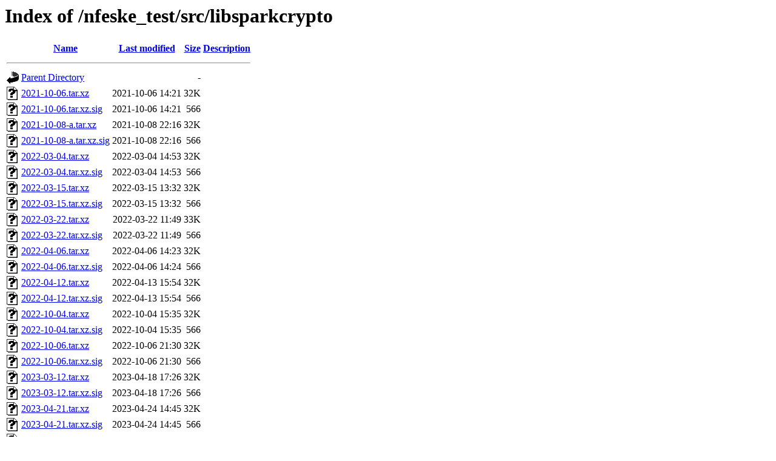

--- FILE ---
content_type: text/html;charset=UTF-8
request_url: https://depot.genode.org/nfeske_test/src/libsparkcrypto/?C=N;O=A
body_size: 815
content:
<!DOCTYPE HTML PUBLIC "-//W3C//DTD HTML 3.2 Final//EN">
<html>
 <head>
  <title>Index of /nfeske_test/src/libsparkcrypto</title>
 </head>
 <body>
<h1>Index of /nfeske_test/src/libsparkcrypto</h1>
  <table>
   <tr><th valign="top"><img src="/icons/blank.gif" alt="[ICO]"></th><th><a href="?C=N;O=D">Name</a></th><th><a href="?C=M;O=A">Last modified</a></th><th><a href="?C=S;O=A">Size</a></th><th><a href="?C=D;O=A">Description</a></th></tr>
   <tr><th colspan="5"><hr></th></tr>
<tr><td valign="top"><img src="/icons/back.gif" alt="[PARENTDIR]"></td><td><a href="/nfeske_test/src/">Parent Directory</a></td><td>&nbsp;</td><td align="right">  - </td><td>&nbsp;</td></tr>
<tr><td valign="top"><img src="/icons/unknown.gif" alt="[   ]"></td><td><a href="2021-10-06.tar.xz">2021-10-06.tar.xz</a></td><td align="right">2021-10-06 14:21  </td><td align="right"> 32K</td><td>&nbsp;</td></tr>
<tr><td valign="top"><img src="/icons/unknown.gif" alt="[   ]"></td><td><a href="2021-10-06.tar.xz.sig">2021-10-06.tar.xz.sig</a></td><td align="right">2021-10-06 14:21  </td><td align="right">566 </td><td>&nbsp;</td></tr>
<tr><td valign="top"><img src="/icons/unknown.gif" alt="[   ]"></td><td><a href="2021-10-08-a.tar.xz">2021-10-08-a.tar.xz</a></td><td align="right">2021-10-08 22:16  </td><td align="right"> 32K</td><td>&nbsp;</td></tr>
<tr><td valign="top"><img src="/icons/unknown.gif" alt="[   ]"></td><td><a href="2021-10-08-a.tar.xz.sig">2021-10-08-a.tar.xz.sig</a></td><td align="right">2021-10-08 22:16  </td><td align="right">566 </td><td>&nbsp;</td></tr>
<tr><td valign="top"><img src="/icons/unknown.gif" alt="[   ]"></td><td><a href="2022-03-04.tar.xz">2022-03-04.tar.xz</a></td><td align="right">2022-03-04 14:53  </td><td align="right"> 32K</td><td>&nbsp;</td></tr>
<tr><td valign="top"><img src="/icons/unknown.gif" alt="[   ]"></td><td><a href="2022-03-04.tar.xz.sig">2022-03-04.tar.xz.sig</a></td><td align="right">2022-03-04 14:53  </td><td align="right">566 </td><td>&nbsp;</td></tr>
<tr><td valign="top"><img src="/icons/unknown.gif" alt="[   ]"></td><td><a href="2022-03-15.tar.xz">2022-03-15.tar.xz</a></td><td align="right">2022-03-15 13:32  </td><td align="right"> 32K</td><td>&nbsp;</td></tr>
<tr><td valign="top"><img src="/icons/unknown.gif" alt="[   ]"></td><td><a href="2022-03-15.tar.xz.sig">2022-03-15.tar.xz.sig</a></td><td align="right">2022-03-15 13:32  </td><td align="right">566 </td><td>&nbsp;</td></tr>
<tr><td valign="top"><img src="/icons/unknown.gif" alt="[   ]"></td><td><a href="2022-03-22.tar.xz">2022-03-22.tar.xz</a></td><td align="right">2022-03-22 11:49  </td><td align="right"> 33K</td><td>&nbsp;</td></tr>
<tr><td valign="top"><img src="/icons/unknown.gif" alt="[   ]"></td><td><a href="2022-03-22.tar.xz.sig">2022-03-22.tar.xz.sig</a></td><td align="right">2022-03-22 11:49  </td><td align="right">566 </td><td>&nbsp;</td></tr>
<tr><td valign="top"><img src="/icons/unknown.gif" alt="[   ]"></td><td><a href="2022-04-06.tar.xz">2022-04-06.tar.xz</a></td><td align="right">2022-04-06 14:23  </td><td align="right"> 32K</td><td>&nbsp;</td></tr>
<tr><td valign="top"><img src="/icons/unknown.gif" alt="[   ]"></td><td><a href="2022-04-06.tar.xz.sig">2022-04-06.tar.xz.sig</a></td><td align="right">2022-04-06 14:24  </td><td align="right">566 </td><td>&nbsp;</td></tr>
<tr><td valign="top"><img src="/icons/unknown.gif" alt="[   ]"></td><td><a href="2022-04-12.tar.xz">2022-04-12.tar.xz</a></td><td align="right">2022-04-13 15:54  </td><td align="right"> 32K</td><td>&nbsp;</td></tr>
<tr><td valign="top"><img src="/icons/unknown.gif" alt="[   ]"></td><td><a href="2022-04-12.tar.xz.sig">2022-04-12.tar.xz.sig</a></td><td align="right">2022-04-13 15:54  </td><td align="right">566 </td><td>&nbsp;</td></tr>
<tr><td valign="top"><img src="/icons/unknown.gif" alt="[   ]"></td><td><a href="2022-10-04.tar.xz">2022-10-04.tar.xz</a></td><td align="right">2022-10-04 15:35  </td><td align="right"> 32K</td><td>&nbsp;</td></tr>
<tr><td valign="top"><img src="/icons/unknown.gif" alt="[   ]"></td><td><a href="2022-10-04.tar.xz.sig">2022-10-04.tar.xz.sig</a></td><td align="right">2022-10-04 15:35  </td><td align="right">566 </td><td>&nbsp;</td></tr>
<tr><td valign="top"><img src="/icons/unknown.gif" alt="[   ]"></td><td><a href="2022-10-06.tar.xz">2022-10-06.tar.xz</a></td><td align="right">2022-10-06 21:30  </td><td align="right"> 32K</td><td>&nbsp;</td></tr>
<tr><td valign="top"><img src="/icons/unknown.gif" alt="[   ]"></td><td><a href="2022-10-06.tar.xz.sig">2022-10-06.tar.xz.sig</a></td><td align="right">2022-10-06 21:30  </td><td align="right">566 </td><td>&nbsp;</td></tr>
<tr><td valign="top"><img src="/icons/unknown.gif" alt="[   ]"></td><td><a href="2023-03-12.tar.xz">2023-03-12.tar.xz</a></td><td align="right">2023-04-18 17:26  </td><td align="right"> 32K</td><td>&nbsp;</td></tr>
<tr><td valign="top"><img src="/icons/unknown.gif" alt="[   ]"></td><td><a href="2023-03-12.tar.xz.sig">2023-03-12.tar.xz.sig</a></td><td align="right">2023-04-18 17:26  </td><td align="right">566 </td><td>&nbsp;</td></tr>
<tr><td valign="top"><img src="/icons/unknown.gif" alt="[   ]"></td><td><a href="2023-04-21.tar.xz">2023-04-21.tar.xz</a></td><td align="right">2023-04-24 14:45  </td><td align="right"> 32K</td><td>&nbsp;</td></tr>
<tr><td valign="top"><img src="/icons/unknown.gif" alt="[   ]"></td><td><a href="2023-04-21.tar.xz.sig">2023-04-21.tar.xz.sig</a></td><td align="right">2023-04-24 14:45  </td><td align="right">566 </td><td>&nbsp;</td></tr>
<tr><td valign="top"><img src="/icons/unknown.gif" alt="[   ]"></td><td><a href="2023-04-25.tar.xz">2023-04-25.tar.xz</a></td><td align="right">2023-09-05 14:58  </td><td align="right"> 32K</td><td>&nbsp;</td></tr>
<tr><td valign="top"><img src="/icons/unknown.gif" alt="[   ]"></td><td><a href="2023-04-25.tar.xz.sig">2023-04-25.tar.xz.sig</a></td><td align="right">2023-09-05 14:58  </td><td align="right">566 </td><td>&nbsp;</td></tr>
   <tr><th colspan="5"><hr></th></tr>
</table>
<address>Apache/2.4.65 (Debian) Server at depot.genode.org Port 443</address>
</body></html>
